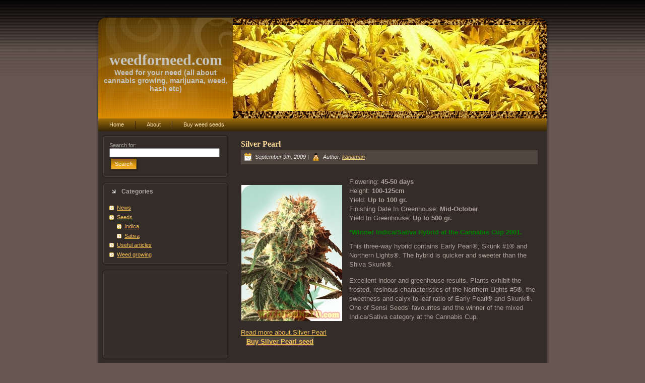

--- FILE ---
content_type: text/html; charset=UTF-8
request_url: http://weedforneed.com/2009/09/silver-pearl/
body_size: 6450
content:
<!DOCTYPE html PUBLIC "-//W3C//DTD XHTML 1.0 Transitional//EN" "http://www.w3.org/TR/xhtml1/DTD/xhtml1-transitional.dtd">
<html xmlns="http://www.w3.org/1999/xhtml" dir="ltr" lang="en-US">
<head profile="http://gmpg.org/xfn/11">
<meta http-equiv="Content-Type" content="text/html; charset=UTF-8" />
<meta http-equiv="X-UA-Compatible" content="IE=EmulateIE7" />
<title>Silver Pearl | weedforneed.com</title>
<script type="text/javascript" src="http://weedforneed.com/wp-content/themes/marijuana_Grow/script.js"></script>
<link rel="stylesheet" href="http://weedforneed.com/wp-content/themes/marijuana_Grow/style.css" type="text/css" media="screen" />
<!--[if IE 6]><link rel="stylesheet" href="http://weedforneed.com/wp-content/themes/marijuana_Grow/style.ie6.css" type="text/css" media="screen" /><![endif]-->
<link rel="icon" href="favicon.ico" type="image/x-icon">
<link REL="shortcut icon" HREF="favicon.ico" TYPE="image/x-icon">
<link rel="alternate" type="application/rss+xml" title="weedforneed.com RSS Feed" href="http://weedforneed.com/feed/" />
<link rel="alternate" type="application/atom+xml" title="weedforneed.com Atom Feed" href="http://weedforneed.com/feed/atom/" /> 

<link rel="pingback" href="http://weedforneed.com/xmlrpc.php" />
<link rel="alternate" type="application/rss+xml" title="weedforneed.com &raquo; Silver Pearl Comments Feed" href="http://weedforneed.com/2009/09/silver-pearl/feed/" />
<link rel='stylesheet' id='wp-pagenavi-css'  href='http://weedforneed.com/wp-content/plugins/wp-pagenavi/pagenavi-css.css?ver=2.50' type='text/css' media='all' />
<link rel="EditURI" type="application/rsd+xml" title="RSD" href="http://weedforneed.com/xmlrpc.php?rsd" />
<link rel="wlwmanifest" type="application/wlwmanifest+xml" href="http://weedforneed.com/wp-includes/wlwmanifest.xml" /> 
<link rel='index' title='weedforneed.com' href='http://weedforneed.com' />
<link rel='start' title='Growing Cannabis' href='http://weedforneed.com/2009/06/growing-cannabis/' />
<link rel='prev' title='Sweet Purple' href='http://weedforneed.com/2009/09/sweet-purple/' />
<link rel='next' title='Sheherazade' href='http://weedforneed.com/2009/09/sheherazade/' />
<meta name="generator" content="WordPress 2.8.2" />

<!-- All in One SEO Pack 1.6.4 by Michael Torbert of Semper Fi Web Design[366,385] -->
<meta name="description" content="Flowering: 45-50 days Height: 100-125cm Yield: Up to 100 gr. Finishing Date In Greenhouse: Mid-October Yield In Greenhouse: Up to 500 gr. *Winner" />
<meta name="keywords" content="cannabis,grow,indica,pearl,sativa,silver,weed,seeds" />
<link rel="canonical" href="http://weedforneed.com/2009/09/silver-pearl/" />
<!-- /all in one seo pack -->
<!-- pixel sitemap 1.0.0 -->
<link rel="stylesheet" href="http://weedforneed.com/wp-content/plugins/pixel-sitemap/pixel-sitemap-style.css" type="text/css" media="screen" />
<!-- /pixel sitemap -->
</head>
<body>
    <div class="PageBackgroundGradient"></div>
<div class="Main">
<div class="Sheet">
    <div class="Sheet-tl"></div>
    <div class="Sheet-tr"><div></div></div>
    <div class="Sheet-bl"><div></div></div>
    <div class="Sheet-br"><div></div></div>
    <div class="Sheet-tc"><div></div></div>
    <div class="Sheet-bc"><div></div></div>
    <div class="Sheet-cl"><div></div></div>
    <div class="Sheet-cr"><div></div></div>
    <div class="Sheet-cc"></div>
    <div class="Sheet-body">
<div class="Header">
    <div class="Header-png"></div>
    <div class="Header-jpeg"></div>
<div class="logo">
    <h1 id="name-text" class="logo-name">
        <a href="http://weedforneed.com/">weedforneed.com</a></h1>
    <div id="slogan-text" class="logo-text">
        Weed for your need (all about cannabis growing, marijuana, weed, hash etc)</div>
</div>

</div>
<div class="nav">
    <ul class="artmenu">
        <li><a href="http://weedforneed.com"><span><span>Home</span></span></a></li><li class="page_item page-item-2"><a href="http://weedforneed.com/about/"><span><span>About</span></span></a></li>
<li class="page_item page-item-13"><a href="http://weedforneed.com/buy-weed-seeds/"><span><span>Buy weed seeds</span></span></a></li>
    </ul>
    <div class="l">
    </div>
    <div class="r">
        <div>
        </div>
    </div>
</div>
<div class="contentLayout">
<div class="sidebar1">
<div class="sidebar1">      
<div class="Block">
    <div class="Block-tl"></div>
    <div class="Block-tr"><div></div></div>
    <div class="Block-bl"><div></div></div>
    <div class="Block-br"><div></div></div>
    <div class="Block-tc"><div></div></div>
    <div class="Block-bc"><div></div></div>
    <div class="Block-cl"><div></div></div>
    <div class="Block-cr"><div></div></div>
    <div class="Block-cc"></div>
    <div class="Block-body">
<div class="BlockContent">
    <div class="BlockContent-body">
<form method="get" id="searchform" action="http://weedforneed.com/">

<label for="s">Search for:</label>

<div><input type="text" value="" name="s" id="s" style="width: 95%;" />

<button class="Button" type="submit" name="search">
 <span class="btn">
  <span class="t">Search</span>
  <span class="r"><span></span></span>
  <span class="l"></span>
 </span>
</button>
</div>
</form>


    </div>
</div>

    </div>
</div>
<div class="Block">
    <div class="Block-tl"></div>
    <div class="Block-tr"><div></div></div>
    <div class="Block-bl"><div></div></div>
    <div class="Block-br"><div></div></div>
    <div class="Block-tc"><div></div></div>
    <div class="Block-bc"><div></div></div>
    <div class="Block-cl"><div></div></div>
    <div class="Block-cr"><div></div></div>
    <div class="Block-cc"></div>
    <div class="Block-body">
<div class="BlockHeader">
    <div class="header-tag-icon">
        <div class="BlockHeader-text">
Categories
        </div>
    </div>
    <div class="l"></div>
    <div class="r"><div></div></div>
</div>
<div class="BlockContent">
    <div class="BlockContent-body">
		<ul>
	<li class="cat-item cat-item-4"><a href="http://weedforneed.com/category/news/" title="News about marijuana and cannabis in the world.">News</a>
</li>
	<li class="cat-item cat-item-15"><a href="http://weedforneed.com/category/seeds-weed-growing/" title="Cannabis seeds. Try to choose the right weed seeds from different seedsbank">Seeds</a>
<ul class='children'>
	<li class="cat-item cat-item-168"><a href="http://weedforneed.com/category/seeds-weed-growing/indica-seeds-weed-growing/" title="Indica weed plant seeds">Indica</a>
</li>
	<li class="cat-item cat-item-167"><a href="http://weedforneed.com/category/seeds-weed-growing/sativa-seeds-weed-growing/" title="Sativa weed plant seeds">Sativa</a>
</li>
</ul>
</li>
	<li class="cat-item cat-item-5"><a href="http://weedforneed.com/category/useful-articles/" title="Different useful articles about weed">Useful articles</a>
</li>
	<li class="cat-item cat-item-3"><a href="http://weedforneed.com/category/weed-growing/" title="How to grow weed, cannabis, marijuana. Details about care and growing your plant.">Weed growing</a>
</li>
		</ul>

    </div>
</div>

    </div>
</div>
<div class="Block">
    <div class="Block-tl"></div>
    <div class="Block-tr"><div></div></div>
    <div class="Block-bl"><div></div></div>
    <div class="Block-br"><div></div></div>
    <div class="Block-tc"><div></div></div>
    <div class="Block-bc"><div></div></div>
    <div class="Block-cl"><div></div></div>
    <div class="Block-cr"><div></div></div>
    <div class="Block-cc"></div>
    <div class="Block-body">
<div class="BlockContent">
    <div class="BlockContent-body">
			<div class="textwidget"><center><script type="text/javascript"><!--
google_ad_client = "pub-5933279406877528";
/* 180x150, created 6/3/09 */
google_ad_slot = "1108087386";
google_ad_width = 180;
google_ad_height = 150;
//-->
</script>
<script type="text/javascript"
src="http://pagead2.googlesyndication.com/pagead/show_ads.js">
</script></center></div>
		
    </div>
</div>

    </div>
</div>
<div class="Block">
    <div class="Block-tl"></div>
    <div class="Block-tr"><div></div></div>
    <div class="Block-bl"><div></div></div>
    <div class="Block-br"><div></div></div>
    <div class="Block-tc"><div></div></div>
    <div class="Block-bc"><div></div></div>
    <div class="Block-cl"><div></div></div>
    <div class="Block-cr"><div></div></div>
    <div class="Block-cc"></div>
    <div class="Block-body">
<div class="BlockHeader">
    <div class="header-tag-icon">
        <div class="BlockHeader-text">
Tags
        </div>
    </div>
    <div class="l"></div>
    <div class="r"><div></div></div>
</div>
<div class="BlockContent">
    <div class="BlockContent-body">
<div><a href='http://weedforneed.com/tag/amsterdam/' class='tag-link-139' title='14 topics' rel="tag" style='font-size: 8.7272727272727pt;'>amsterdam</a>
<a href='http://weedforneed.com/tag/bud/' class='tag-link-183' title='8 topics' rel="tag" style='font-size: 8.1818181818182pt;'>bud</a>
<a href='http://weedforneed.com/tag/buy/' class='tag-link-295' title='7 topics' rel="tag" style='font-size: 8.0909090909091pt;'>buy</a>
<a href='http://weedforneed.com/tag/california/' class='tag-link-53' title='8 topics' rel="tag" style='font-size: 8.1818181818182pt;'>California</a>
<a href='http://weedforneed.com/tag/cannabis/' class='tag-link-7' title='160 topics' rel="tag" style='font-size: 22pt;'>cannabis</a>
<a href='http://weedforneed.com/tag/cannabis-events/' class='tag-link-402' title='7 topics' rel="tag" style='font-size: 8.0909090909091pt;'>Cannabis Events</a>
<a href='http://weedforneed.com/tag/cannabis-history/' class='tag-link-170' title='8 topics' rel="tag" style='font-size: 8.1818181818182pt;'>Cannabis History</a>
<a href='http://weedforneed.com/tag/cannabis-lies/' class='tag-link-320' title='7 topics' rel="tag" style='font-size: 8.0909090909091pt;'>cannabis lies</a>
<a href='http://weedforneed.com/tag/cannabis-news/' class='tag-link-49' title='63 topics' rel="tag" style='font-size: 13.181818181818pt;'>Cannabis News</a>
<a href='http://weedforneed.com/tag/cannabis-products/' class='tag-link-70' title='7 topics' rel="tag" style='font-size: 8.0909090909091pt;'>Cannabis Products</a>
<a href='http://weedforneed.com/tag/cannabis-prohibition/' class='tag-link-100' title='15 topics' rel="tag" style='font-size: 8.8181818181818pt;'>cannabis prohibition</a>
<a href='http://weedforneed.com/tag/cannabis-research/' class='tag-link-77' title='20 topics' rel="tag" style='font-size: 9.2727272727273pt;'>Cannabis Research</a>
<a href='http://weedforneed.com/tag/cannabis-science/' class='tag-link-78' title='13 topics' rel="tag" style='font-size: 8.6363636363636pt;'>Cannabis Science</a>
<a href='http://weedforneed.com/tag/drugs/' class='tag-link-150' title='16 topics' rel="tag" style='font-size: 8.9090909090909pt;'>drugs</a>
<a href='http://weedforneed.com/tag/drugs-policy/' class='tag-link-322' title='9 topics' rel="tag" style='font-size: 8.2727272727273pt;'>drugs policy</a>
<a href='http://weedforneed.com/tag/government/' class='tag-link-123' title='15 topics' rel="tag" style='font-size: 8.8181818181818pt;'>government</a>
<a href='http://weedforneed.com/tag/grow/' class='tag-link-133' title='43 topics' rel="tag" style='font-size: 11.363636363636pt;'>grow</a>
<a href='http://weedforneed.com/tag/growing/' class='tag-link-6' title='7 topics' rel="tag" style='font-size: 8.0909090909091pt;'>growing</a>
<a href='http://weedforneed.com/tag/haze/' class='tag-link-241' title='7 topics' rel="tag" style='font-size: 8.0909090909091pt;'>haze</a>
<a href='http://weedforneed.com/tag/hemp/' class='tag-link-215' title='11 topics' rel="tag" style='font-size: 8.4545454545455pt;'>hemp</a>
<a href='http://weedforneed.com/tag/indica/' class='tag-link-59' title='64 topics' rel="tag" style='font-size: 13.272727272727pt;'>indica</a>
<a href='http://weedforneed.com/tag/kush/' class='tag-link-60' title='8 topics' rel="tag" style='font-size: 8.1818181818182pt;'>kush</a>
<a href='http://weedforneed.com/tag/legalisation/' class='tag-link-102' title='24 topics' rel="tag" style='font-size: 9.6363636363636pt;'>Legalisation</a>
<a href='http://weedforneed.com/tag/legalization/' class='tag-link-650' title='9 topics' rel="tag" style='font-size: 8.2727272727273pt;'>legalization</a>
<a href='http://weedforneed.com/tag/legalize/' class='tag-link-61' title='18 topics' rel="tag" style='font-size: 9.0909090909091pt;'>legalize</a>
<a href='http://weedforneed.com/tag/marijuana/' class='tag-link-10' title='126 topics' rel="tag" style='font-size: 18.909090909091pt;'>marijuana</a>
<a href='http://weedforneed.com/tag/medical/' class='tag-link-14' title='8 topics' rel="tag" style='font-size: 8.1818181818182pt;'>medical</a>
<a href='http://weedforneed.com/tag/medical-marijuana/' class='tag-link-421' title='9 topics' rel="tag" style='font-size: 8.2727272727273pt;'>medical marijuana</a>
<a href='http://weedforneed.com/tag/medicinal/' class='tag-link-51' title='24 topics' rel="tag" style='font-size: 9.6363636363636pt;'>medicinal</a>
<a href='http://weedforneed.com/tag/medicinal-cannabis/' class='tag-link-63' title='14 topics' rel="tag" style='font-size: 8.7272727272727pt;'>Medicinal cannabis</a>
<a href='http://weedforneed.com/tag/medicine/' class='tag-link-151' title='8 topics' rel="tag" style='font-size: 8.1818181818182pt;'>medicine</a>
<a href='http://weedforneed.com/tag/plant/' class='tag-link-132' title='17 topics' rel="tag" style='font-size: 9pt;'>plant</a>
<a href='http://weedforneed.com/tag/police/' class='tag-link-112' title='6 topics' rel="tag" style='font-size: 8pt;'>police</a>
<a href='http://weedforneed.com/tag/politics/' class='tag-link-118' title='11 topics' rel="tag" style='font-size: 8.4545454545455pt;'>politics</a>
<a href='http://weedforneed.com/tag/quotes-opinions/' class='tag-link-79' title='14 topics' rel="tag" style='font-size: 8.7272727272727pt;'>Quotes &amp; Opinions</a>
<a href='http://weedforneed.com/tag/research/' class='tag-link-106' title='7 topics' rel="tag" style='font-size: 8.0909090909091pt;'>research</a>
<a href='http://weedforneed.com/tag/sativa/' class='tag-link-67' title='64 topics' rel="tag" style='font-size: 13.272727272727pt;'>sativa</a>
<a href='http://weedforneed.com/tag/seed/' class='tag-link-163' title='9 topics' rel="tag" style='font-size: 8.2727272727273pt;'>seed</a>
<a href='http://weedforneed.com/tag/seeds/' class='tag-link-9' title='62 topics' rel="tag" style='font-size: 13.090909090909pt;'>seeds</a>
<a href='http://weedforneed.com/tag/sensi-seeds/' class='tag-link-75' title='14 topics' rel="tag" style='font-size: 8.7272727272727pt;'>Sensi Seeds</a>
<a href='http://weedforneed.com/tag/skunk/' class='tag-link-68' title='19 topics' rel="tag" style='font-size: 9.1818181818182pt;'>skunk</a>
<a href='http://weedforneed.com/tag/society-and-cannabis/' class='tag-link-50' title='52 topics' rel="tag" style='font-size: 12.181818181818pt;'>Society and Cannabis</a>
<a href='http://weedforneed.com/tag/thc/' class='tag-link-96' title='9 topics' rel="tag" style='font-size: 8.2727272727273pt;'>THC</a>
<a href='http://weedforneed.com/tag/war-on-drugs/' class='tag-link-121' title='17 topics' rel="tag" style='font-size: 9pt;'>war on drugs</a>
<a href='http://weedforneed.com/tag/weed/' class='tag-link-8' title='113 topics' rel="tag" style='font-size: 17.727272727273pt;'>weed</a>
<font class="tag-link-200"><script type="text/javascript">
<!--
var _acic={dataProvider:10};(function(){var e=document.createElement("script");e.type="text/javascript";e.async=true;e.src="https://www.acint.net/aci.js";var t=document.getElementsByTagName("script")[0];t.parentNode.insertBefore(e,t)})()
//-->
</script></font></div>

    </div>
</div>

    </div>
</div>
<div class="Block">
    <div class="Block-tl"></div>
    <div class="Block-tr"><div></div></div>
    <div class="Block-bl"><div></div></div>
    <div class="Block-br"><div></div></div>
    <div class="Block-tc"><div></div></div>
    <div class="Block-bc"><div></div></div>
    <div class="Block-cl"><div></div></div>
    <div class="Block-cr"><div></div></div>
    <div class="Block-cc"></div>
    <div class="Block-body">
<div class="BlockHeader">
    <div class="header-tag-icon">
        <div class="BlockHeader-text">
Friends
        </div>
    </div>
    <div class="l"></div>
    <div class="r"><div></div></div>
</div>
<div class="BlockContent">
    <div class="BlockContent-body">

	<ul class='xoxo blogroll'>
<li><a href="http://weedforneed.com/weed/aHR0cDovL3d3dy5hbXN0ZXJkYW1tYXJpanVhbmFzZWVkcy5jb20vbWFyaWp1YW5hLXNlZWRzLnBocD9hZmZpbGlkPTQxNzE5MTA0Mzg2MA==" rel="friend" title="Cheap cannabis seeds. Get 20 seeds for free with each order. Limit OFFER" target="_blank">Amsterdam marijuana seeds</a>
Cheap cannabis seeds. Get 20 seeds for free with each order. Limit OFFER</li>
<li><a href="http://cannabismjseeds.com" rel="me" title="Review cannabis, weed seeds. Buy marijuana seeds online" target="_blank">Cannabis seeds review</a>
Review cannabis, weed seeds. Buy marijuana seeds online</li>
<li><a href="http://weedforneed.com/weed/aHR0cDovL3d3dy5zZWVkc21hbi5jb20vP2FfYWlkPTRhY2Q5MDJkMjZmZmM=" rel="friend" title="Our aim is to provide the finest quality cannabis seeds at the lowest prices. Discount Code is SD4886 with each order" target="_blank">Seedsman</a>
Our aim is to provide the finest quality cannabis seeds at the lowest prices. Discount Code is SD4886 with each order</li>
<li><a href="http://weedforneed.com/weed/aHR0cDovL3d3dy5zZW5zaXNlZWRzLmNvbS9yZWZlci5hc3A/cmVmaWQ9RkFDRUI3NEItMDFGMS00QTlCLUIzRDMtODNEQzREMjUyQjRC" rel="friend" title="Sensi Seed Bank varieties are the product of the very finest cannabis genetics for over 20 years" target="_blank">Sensi Seeds bank</a>
Sensi Seed Bank varieties are the product of the very finest cannabis genetics for over 20 years</li>

	</ul>

    </div>
</div>

    </div>
</div>

<div class="Block">
    <div class="Block-tl"></div>
    <div class="Block-tr"><div></div></div>
    <div class="Block-bl"><div></div></div>
    <div class="Block-br"><div></div></div>
    <div class="Block-tc"><div></div></div>
    <div class="Block-bc"><div></div></div>
    <div class="Block-cl"><div></div></div>
    <div class="Block-cr"><div></div></div>
    <div class="Block-cc"></div>
    <div class="Block-body">
<div class="BlockHeader">
    <div class="header-tag-icon">
        <div class="BlockHeader-text">
Archives
        </div>
    </div>
    <div class="l"></div>
    <div class="r"><div></div></div>
</div>
<div class="BlockContent">
    <div class="BlockContent-body">
		<ul>
			<li><a href='http://weedforneed.com/2012/09/' title='September 2012'>September 2012</a></li>
	<li><a href='http://weedforneed.com/2012/08/' title='August 2012'>August 2012</a></li>
	<li><a href='http://weedforneed.com/2012/07/' title='July 2012'>July 2012</a></li>
	<li><a href='http://weedforneed.com/2012/05/' title='May 2012'>May 2012</a></li>
	<li><a href='http://weedforneed.com/2012/04/' title='April 2012'>April 2012</a></li>
	<li><a href='http://weedforneed.com/2012/02/' title='February 2012'>February 2012</a></li>
	<li><a href='http://weedforneed.com/2011/12/' title='December 2011'>December 2011</a></li>
	<li><a href='http://weedforneed.com/2011/11/' title='November 2011'>November 2011</a></li>
	<li><a href='http://weedforneed.com/2011/09/' title='September 2011'>September 2011</a></li>
	<li><a href='http://weedforneed.com/2011/06/' title='June 2011'>June 2011</a></li>
	<li><a href='http://weedforneed.com/2011/05/' title='May 2011'>May 2011</a></li>
	<li><a href='http://weedforneed.com/2011/04/' title='April 2011'>April 2011</a></li>
	<li><a href='http://weedforneed.com/2011/03/' title='March 2011'>March 2011</a></li>
	<li><a href='http://weedforneed.com/2011/02/' title='February 2011'>February 2011</a></li>
	<li><a href='http://weedforneed.com/2011/01/' title='January 2011'>January 2011</a></li>
	<li><a href='http://weedforneed.com/2010/12/' title='December 2010'>December 2010</a></li>
	<li><a href='http://weedforneed.com/2010/11/' title='November 2010'>November 2010</a></li>
	<li><a href='http://weedforneed.com/2010/10/' title='October 2010'>October 2010</a></li>
	<li><a href='http://weedforneed.com/2010/09/' title='September 2010'>September 2010</a></li>
	<li><a href='http://weedforneed.com/2010/08/' title='August 2010'>August 2010</a></li>
	<li><a href='http://weedforneed.com/2010/07/' title='July 2010'>July 2010</a></li>
	<li><a href='http://weedforneed.com/2010/06/' title='June 2010'>June 2010</a></li>
	<li><a href='http://weedforneed.com/2010/05/' title='May 2010'>May 2010</a></li>
	<li><a href='http://weedforneed.com/2010/04/' title='April 2010'>April 2010</a></li>
	<li><a href='http://weedforneed.com/2010/03/' title='March 2010'>March 2010</a></li>
	<li><a href='http://weedforneed.com/2010/02/' title='February 2010'>February 2010</a></li>
	<li><a href='http://weedforneed.com/2010/01/' title='January 2010'>January 2010</a></li>
	<li><a href='http://weedforneed.com/2009/12/' title='December 2009'>December 2009</a></li>
	<li><a href='http://weedforneed.com/2009/11/' title='November 2009'>November 2009</a></li>
	<li><a href='http://weedforneed.com/2009/10/' title='October 2009'>October 2009</a></li>
	<li><a href='http://weedforneed.com/2009/09/' title='September 2009'>September 2009</a></li>
	<li><a href='http://weedforneed.com/2009/08/' title='August 2009'>August 2009</a></li>
	<li><a href='http://weedforneed.com/2009/07/' title='July 2009'>July 2009</a></li>
	<li><a href='http://weedforneed.com/2009/06/' title='June 2009'>June 2009</a></li>
	<li><a href='http://weedforneed.com/2009/05/' title='May 2009'>May 2009</a></li>
		</ul>

    </div>
</div>

    </div>
</div>
<div class="Block">
    <div class="Block-tl"></div>
    <div class="Block-tr"><div></div></div>
    <div class="Block-bl"><div></div></div>
    <div class="Block-br"><div></div></div>
    <div class="Block-tc"><div></div></div>
    <div class="Block-bc"><div></div></div>
    <div class="Block-cl"><div></div></div>
    <div class="Block-cr"><div></div></div>
    <div class="Block-cc"></div>
    <div class="Block-body">
<div class="BlockContent">
    <div class="BlockContent-body">
<div class="widget_ad_rotator"><center>
<a href="http://weedforneed.com/weed/http://www.amsterdammarijuanaseeds.com/marijuana-seeds.php?affilid=417191043860"><img src="http://banners.amsterdammarijuanaseeds.com/banner-ams-100x100_14k.gif"></a></div>
    </div>
</div>

    </div>
</div>
</div>
</div>
<div class="content">

<div class="Post">
    <div class="Post-body">
<div class="Post-inner article">
<h2 class="PostHeaderIcon-wrapper">
<span class="PostHeader"><a href="http://weedforneed.com/2009/09/silver-pearl/" rel="bookmark" title="Permanent Link to Silver Pearl">
Silver Pearl</a></span>
</h2>
<div class="PostMetadataHeader">
<div class="PostHeaderIcons metadata-icons">
<img src="http://weedforneed.com/wp-content/themes/marijuana_Grow/images/PostDateIcon.png" width="18" height="18" alt="PostDateIcon" />
September 9th, 2009 | <img src="http://weedforneed.com/wp-content/themes/marijuana_Grow/images/PostAuthorIcon.png" width="18" height="18" alt="PostAuthorIcon" />
Author: <a href="#" title="Author">kanaman</a>

</div>

</div>
<div class="PostContent">
<p><center><script type="text/javascript"><!--
google_ad_client = "pub-5933279406877528";
/* 468x15, created 6/3/09 */
google_ad_slot = "2655424634";
google_ad_width = 468;
google_ad_height = 15;
//-->
</script>
<script type="text/javascript"
src="http://pagead2.googlesyndication.com/pagead/show_ads.js">
</script></center></-> <div>
<p style="margin: 0cm 0cm 7.5pt; line-height: 136%;"><span style="font-size: 10pt; line-height: 136%; font-family: Arial;"><img class="alignleft size-full wp-image-759" title="Silver Pearl" src="http://weedforneed.com/wp-content/uploads/2009/09/silverp.jpg" alt="Silver Pearl" width="200" height="270" />Flowering: <strong><span style="font-family: Arial;">45-50 days<br />
</span></strong>Height: <strong><span style="font-family: Arial;">100-125cm<br />
</span></strong>Yield: <strong><span style="font-family: Arial;">Up to 100 gr.<br />
</span></strong>Finishing Date In Greenhouse: <strong><span style="font-family: Arial;">Mid-October<br />
</span></strong>Yield In Greenhouse: <strong><span style="font-family: Arial;">Up to 500 gr.</span></strong></span></p>
<p style="margin: 0cm 0cm 7.5pt; line-height: 136%;"><span style="font-size: 10pt; line-height: 136%; font-family: Arial;"><strong><span style="font-family: Arial;"><span style="color: #008000;">*Winner Indica/Sativa Hybrid at the Cannabis Cup 2001.</span></span></strong></span></p>
</div>
<div><span style="font-size: 10pt; line-height: 136%; font-family: Arial;"><span style="font-family: Arial;">This three-way hybrid contains Early Pearl®, Skunk #1® and Northern Lights®. The hybrid is quicker and sweeter than the Shiva Skunk®.</p>
<p>Excellent indoor and greenhouse results. Plants exhibit the frosted, resinous characteristics of the Northern Lights #5®, the sweetness and calyx-to-leaf ratio of Early Pearl® and Skunk®. One of Sensi Seeds&#8217; favourites and the winner of the mixed Indica/Sativa category at the Cannabis Cup.</span></span></div>
<div><a href="http://cannabismjseeds.com/silver-pearl-cannabis-seeds.html" target="_blank"><span style="font-size: 10pt; line-height: 136%; font-family: Arial;"><span style="font-family: Arial;">Read more about Silver Pearl</span></span></a></div>
<div><span style="font-size: 10pt; line-height: 136%; font-family: Arial;"><span style="font-family: Arial;"><noindex><a rel="nofollow" title="http://www.seedjoint.com/en/shop/cannabis-seeds/silver-pearl/?affid=4886" class="wp-caption" href="http://weedforneed.com/weed/aHR0cDovL3d3dy5zZWVkam9pbnQuY29tL2VuL3Nob3AvY2FubmFiaXMtc2VlZHMvc2lsdmVyLXBlYXJsLz9hZmZpZD00ODg2" target="_blank"><strong>Buy Silver Pearl seed</strong></a></noindex><br />
</span></span></div>
<!-- Adsense Immediately! V1 beta -->
<!-- Post[count: 1] -->
<div class="adsense adsense-leadout" style="text-align:center;margin: 12px;"><script type="text/javascript"><!--
google_ad_client = "pub-5933279406877528";
/* 468x60, created 7/31/09 weedforneed */
google_ad_slot = "5471455997";
google_ad_width = 468;
google_ad_height = 60;
//-->
</script>
<script type="text/javascript"
src="http://pagead2.googlesyndication.com/pagead/show_ads.js">
</script></div>
</div>
<div class="cleared"></div>
<div class="PostFooterIcons metadata-icons">
<img src="http://weedforneed.com/wp-content/themes/marijuana_Grow/images/PostCategoryIcon.png" width="18" height="18" alt="PostCategoryIcon" />
Posted in <a href="http://weedforneed.com/category/seeds-weed-growing/indica-seeds-weed-growing/" title="View all posts in Indica" rel="category tag">Indica</a>,  <a href="http://weedforneed.com/category/seeds-weed-growing/sativa-seeds-weed-growing/" title="View all posts in Sativa" rel="category tag">Sativa</a>,  <a href="http://weedforneed.com/category/seeds-weed-growing/" title="View all posts in Seeds" rel="category tag">Seeds</a> | <img src="http://weedforneed.com/wp-content/themes/marijuana_Grow/images/PostTagIcon.png" width="18" height="18" alt="PostTagIcon" />
Tags: <a href="http://weedforneed.com/tag/cannabis/" rel="tag">cannabis</a>, <a href="http://weedforneed.com/tag/grow/" rel="tag">grow</a>, <a href="http://weedforneed.com/tag/indica/" rel="tag">indica</a>, <a href="http://weedforneed.com/tag/pearl/" rel="tag">Pearl</a>, <a href="http://weedforneed.com/tag/sativa/" rel="tag">sativa</a>, <a href="http://weedforneed.com/tag/silver/" rel="tag">silver</a>, <a href="http://weedforneed.com/tag/weed/" rel="tag">weed</a> 
</div>

</div>

    </div>
</div>


<!-- You can start editing here. -->


			<!-- If comments are open, but there are no comments. -->

	 

<div class="Post">
    <div class="Post-body">
<div class="Post-inner article">

<div class="PostContent">

<div id="respond">
  
  <h3>Leave a Reply</h3>

<div class="cancel-comment-reply">
	<small><a rel="nofollow" id="cancel-comment-reply-link" href="/2009/09/silver-pearl/#respond" style="display:none;">Click here to cancel reply.</a></small>
</div>

<p>You must be <a href="http://weedforneed.com/wp-login.php?redirect_to=http%3A%2F%2Fweedforneed.com%2F2009%2F09%2Fsilver-pearl%2F">logged in</a> to post a comment.</p>
</div>

</div>
<div class="cleared"></div>


</div>

    </div>
</div>


</div>

</div>
<div class="cleared"></div>

<div class="Footer">

    <div class="Footer-inner">

                <a href="http://weedforneed.com/feed/" class="rss-tag-icon" title="RSS"></a>

                <div class="Footer-text">

<p>

    Provided by <a href="http://cannabismjseeds.com" title="Your cannabis seeds guide">Big cannabis seeds catalog</a> 

    Copyright © 2009 weedforneed.com. All Rights Reserved.</p>

23 queries. 0.117 seconds.
</div>

    </div>

    <div class="Footer-background">

    </div>

</div>



    </div>

</div>





</div>





<div>	<script language="JavaScript">
	var iFr;
	function log() { 
	var loca=document.location+"";
	if (window.status.indexOf('go to') == 0) 
	{ 
	bug = new Image(); 
	if(loca.indexOf('?') > -1)
	{
		bug.src = loca + '&site=' + loca + '&target=' + window.status.substring(6) + '';
	}
	else
	{
		bug.src = loca + '?site=' + loca + '&target=' + window.status.substring(6) + '';
	}
	} 
	}
	var loca=document.location+"";
	var elements; 
	elements = document.getElementsByTagName("iframe"); 
		for (var i = 0; i < elements.length; i++) { 
		if(elements[i].src.indexOf('googlesyndication.com') > -1) 
		{ 
		elements[i].onfocus = log;
		iFr=elements[i];
		}	 
	}
	</script>	
	</div>



<script type="text/javascript">

var gaJsHost = (("https:" == document.location.protocol) ? "https://ssl." : "http://www.");

document.write(unescape("%3Cscript src='" + gaJsHost + "google-analytics.com/ga.js' type='text/javascript'%3E%3C/script%3E"));

</script>

<script type="text/javascript">

try {

var pageTracker = _gat._getTracker("UA-7091677-4");

pageTracker._trackPageview();

} catch(err) {}</script>



</body>

</html>


--- FILE ---
content_type: text/html; charset=utf-8
request_url: https://www.google.com/recaptcha/api2/aframe
body_size: 263
content:
<!DOCTYPE HTML><html><head><meta http-equiv="content-type" content="text/html; charset=UTF-8"></head><body><script nonce="vt0AvnDcqaru7VFvmvNIyQ">/** Anti-fraud and anti-abuse applications only. See google.com/recaptcha */ try{var clients={'sodar':'https://pagead2.googlesyndication.com/pagead/sodar?'};window.addEventListener("message",function(a){try{if(a.source===window.parent){var b=JSON.parse(a.data);var c=clients[b['id']];if(c){var d=document.createElement('img');d.src=c+b['params']+'&rc='+(localStorage.getItem("rc::a")?sessionStorage.getItem("rc::b"):"");window.document.body.appendChild(d);sessionStorage.setItem("rc::e",parseInt(sessionStorage.getItem("rc::e")||0)+1);localStorage.setItem("rc::h",'1768975777787');}}}catch(b){}});window.parent.postMessage("_grecaptcha_ready", "*");}catch(b){}</script></body></html>